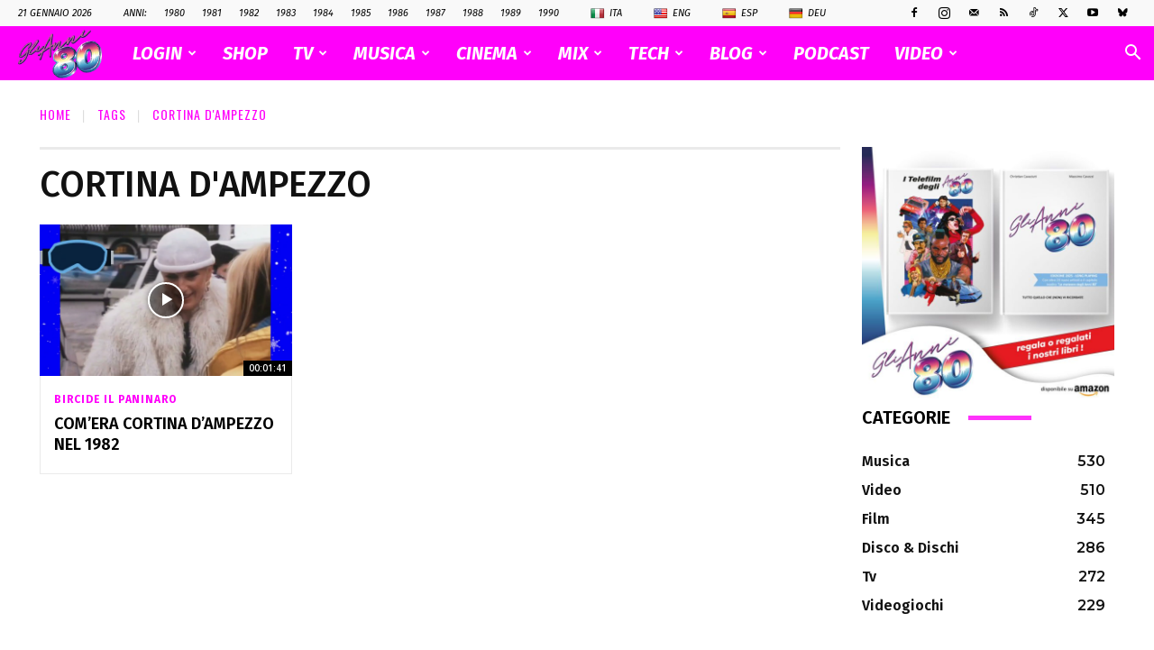

--- FILE ---
content_type: text/html; charset=utf-8
request_url: https://www.google.com/recaptcha/api2/aframe
body_size: 262
content:
<!DOCTYPE HTML><html><head><meta http-equiv="content-type" content="text/html; charset=UTF-8"></head><body><script nonce="HPGIV-CPYVGkmXxfKMDxWQ">/** Anti-fraud and anti-abuse applications only. See google.com/recaptcha */ try{var clients={'sodar':'https://pagead2.googlesyndication.com/pagead/sodar?'};window.addEventListener("message",function(a){try{if(a.source===window.parent){var b=JSON.parse(a.data);var c=clients[b['id']];if(c){var d=document.createElement('img');d.src=c+b['params']+'&rc='+(localStorage.getItem("rc::a")?sessionStorage.getItem("rc::b"):"");window.document.body.appendChild(d);sessionStorage.setItem("rc::e",parseInt(sessionStorage.getItem("rc::e")||0)+1);localStorage.setItem("rc::h",'1768969784058');}}}catch(b){}});window.parent.postMessage("_grecaptcha_ready", "*");}catch(b){}</script></body></html>